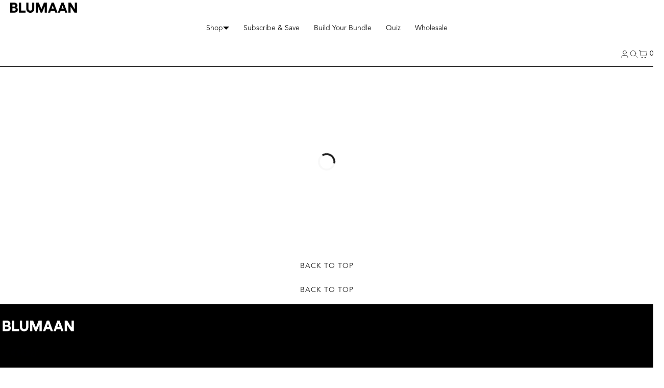

--- FILE ---
content_type: text/plain; charset=utf-8
request_url: https://d-ipv6.mmapiws.com/ant_squire
body_size: 150
content:
blumaan.com;019be548-8524-7ac4-88dd-819c951559f5:7acd30ae30d697ea07dafdd37c7c4f4fceb058d8

--- FILE ---
content_type: text/javascript
request_url: https://blumaan.com/cdn/shop/t/188/assets/c-dialog.js?v=70003286369266842801767240467
body_size: 228
content:
export default class CoretexDialog extends HTMLElement{constructor(){super(),this.openDialog=this.openDialog.bind(this),this.closeDialogOnButtonClick=this.closeDialogOnButtonClick.bind(this),this.closeDialogOnEscape=this.closeDialogOnEscape.bind(this),this.closeDialogOnBackdropClick=this.closeDialogOnBackdropClick.bind(this),this.toggleDetails=this.toggleDetails.bind(this)}connectedCallback(){this.setupInitialState(),this.setupEventListeners()}disconnectedCallback(){this.teardownEventListeners()}setupInitialState(){this.setAttribute("role","dialog"),this.setAttribute("aria-modal","false"),this.setAttribute("aria-hidden","true"),this.dialog=this.querySelector("dialog"),this.closeButton=this.querySelector('[formmethod="dialog"]')}setupEventListeners(){document.addEventListener("click",this.openDialog),this.addEventListener("keydown",this.closeDialogOnEscape),this.closeButton?.addEventListener("click",this.closeDialogOnButtonClick),this.dialog?.addEventListener("click",this.closeDialogOnBackdropClick),this.querySelectorAll('dialog [id^="Details-"] summary').forEach(summary=>{summary.addEventListener("click",this.toggleDetails)}),Shopify.designMode&&!this.hasAttribute("data-nosdm")&&(document.addEventListener("shopify:section:load",event=>filterShopifyEvent(event,this,this.open.bind(this))),document.addEventListener("shopify:section:select",event=>filterShopifyEvent(event,this,this.open.bind(this))),document.addEventListener("shopify:section:deselect",event=>filterShopifyEvent(event,this,this.close.bind(this))))}teardownEventListeners(){document.removeEventListener("click",this.openDialog),this.removeEventListener("keydown",this.closeDialogOnEscape),this.closeButton?.removeEventListener("click",this.closeDialogOnButtonClick),this.dialog?.removeEventListener("click",this.closeDialogOnBackdropClick),this.querySelectorAll('dialog [id^="Details-"] summary').forEach(summary=>{summary.removeEventListener("click",this.toggleDetails)}),Shopify.designMode&&!this.hasAttribute("data-nosdm")&&(document.removeEventListener("shopify:section:load",event=>filterShopifyEvent(event,this,this.open.bind(this))),document.removeEventListener("shopify:section:select",event=>filterShopifyEvent(event,this,this.open.bind(this))),document.removeEventListener("shopify:section:deselect",event=>filterShopifyEvent(event,this,this.close.bind(this))))}openDialog(event){const target=event.target;if(target.dataset.open){const dialogId=target.dataset.open,dialog=document.querySelector(dialogId);dialog instanceof CoretexDialog&&dialog.open()}}closeDialogOnButtonClick(event){event.preventDefault(),this.close()}closeDialogOnEscape(event){event.key==="Escape"&&(event.preventDefault(),this.close())}closeDialogOnBackdropClick(event){event.target===this.dialog&&this.close()}toggleDetails(event){const details=event.currentTarget.closest("details"),isOpen=details.hasAttribute("open");event.currentTarget.setAttribute("aria-expanded",!isOpen),isOpen?details.removeAttribute("open"):details.setAttribute("open","")}open(){this.dialog.hasAttribute("open")||(document.body.classList.add(`o-${this.id}`),this.dialog.showModal(),this.setAttribute("aria-hidden","false"))}close(){this.setAttribute("closing","");const onAnimationEnd=event=>{if(event.animationName==="dialog-closing"){if(document.body.classList.remove(`o-${this.id}`),this.removeAttribute("closing"),this.dialog.close(),this.setAttribute("aria-hidden","true"),this.hasAttribute("close-details")){const openDetails=this.querySelectorAll("details[open]"),openSummary=this.querySelectorAll("details[open] summary");openDetails.forEach(details=>details.removeAttribute("open")),openSummary.forEach(summary=>summary.setAttribute("aria-expanded",!1))}this.removeEventListener("animationend",onAnimationEnd)}else console.log("Animation not supported")};this.addEventListener("animationend",onAnimationEnd)}}customElements.get("coretex-dialog")||customElements.define("coretex-dialog",CoretexDialog);
//# sourceMappingURL=/cdn/shop/t/188/assets/c-dialog.js.map?v=70003286369266842801767240467


--- FILE ---
content_type: text/json
request_url: https://conf.config-security.com/model
body_size: 86
content:
{"title":"recommendation AI model (keras)","structure":"release_id=0x2c:5c:34:72:35:78:37:5c:5b:4c:22:78:58:6e:50:68:4f:56:27:67:7c:56:5d:47:66:6f:52:23:37;keras;sna4zvo4mwi2dmh12hkxwgehmj837k03hzczm7uwhzukerrqrlhf3s4ezozjcz5wn4a3086o","weights":"../weights/2c5c3472.h5","biases":"../biases/2c5c3472.h5"}

--- FILE ---
content_type: image/svg+xml
request_url: https://cdn.shopify.com/s/files/1/1334/4669/files/Asset_3.svg?v=1747745998
body_size: -280
content:
<svg viewBox="0 0 34.64 34.64" xmlns="http://www.w3.org/2000/svg"><defs><style>.cls-1{fill:none;stroke:#fff;stroke-miterlimit:10;stroke-width:2px;}.cls-2{fill:#fff;}</style></defs><g data-name="Layer 2" id="Layer_2"><g id="DESIGN"><path d="M17.32,1A16.34,16.34,0,0,0,1,17.32c0,9.16,6.84,16.32,15.58,16.32,9.25,0,17.06-7.47,17.06-16.32A16.34,16.34,0,0,0,17.32,1Z" class="cls-1"></path><path d="M15.27,22.92a.79.79,0,0,1-.55-1.34L19,17.32l-4.26-4.26A.78.78,0,0,1,15.83,12l4.81,4.81a.78.78,0,0,1,.23.55.75.75,0,0,1-.23.55l-4.81,4.82A.82.82,0,0,1,15.27,22.92Z" class="cls-2"></path></g></g></svg>